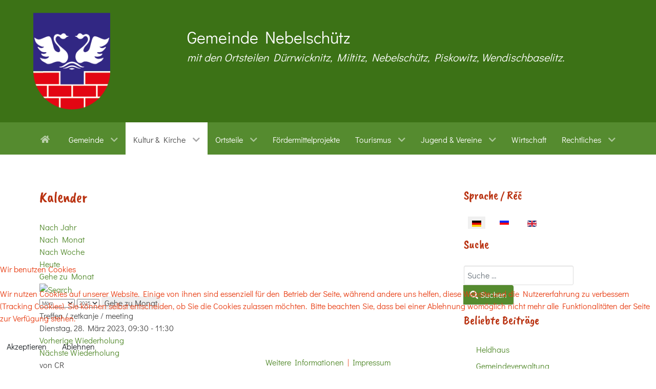

--- FILE ---
content_type: text/html; charset=utf-8
request_url: https://nebelschuetz.de/deu/kultur-kirche/kalender/eventdetail/319/-/treffen-zetkanje-meeting
body_size: 13425
content:
<!DOCTYPE html>
<html lang="de-DE" dir="ltr">
        

<head>
<script type="text/javascript">  (function(){    function blockCookies(disableCookies, disableLocal, disableSession){    if(disableCookies == 1){    if(!document.__defineGetter__){    Object.defineProperty(document, 'cookie',{    get: function(){ return ''; },    set: function(){ return true;}    });    }else{    var oldSetter = document.__lookupSetter__('cookie');    if(oldSetter) {    Object.defineProperty(document, 'cookie', {    get: function(){ return ''; },    set: function(v){ if(v.match(/reDimCookieHint\=/) || v.match(/a7cc010bcffe648babbf56ab9cd10294\=/)) {    oldSetter.call(document, v);    }    return true;    }    });    }    }    var cookies = document.cookie.split(';');    for (var i = 0; i < cookies.length; i++) {    var cookie = cookies[i];    var pos = cookie.indexOf('=');    var name = '';    if(pos > -1){    name = cookie.substr(0, pos);    }else{    name = cookie;    } if(name.match(/reDimCookieHint/)) {    document.cookie = name + '=; expires=Thu, 01 Jan 1970 00:00:00 GMT';    }    }    }    if(disableLocal == 1){    window.localStorage.clear();    window.localStorage.__proto__ = Object.create(window.Storage.prototype);    window.localStorage.__proto__.setItem = function(){ return undefined; };    }    if(disableSession == 1){    window.sessionStorage.clear();    window.sessionStorage.__proto__ = Object.create(window.Storage.prototype);    window.sessionStorage.__proto__.setItem = function(){ return undefined; };    }    }    blockCookies(1,1,1);    }()); </script>


    
            <meta name="viewport" content="width=device-width, initial-scale=1.0">
        <meta http-equiv="X-UA-Compatible" content="IE=edge" />
        

                <link rel="icon" type="image/x-icon" href="/images/global/wappen.png" />
        
                <link rel="apple-touch-icon" sizes="180x180" href="/images/global/wappen.png">
        <link rel="icon" sizes="192x192" href="/images/global/wappen.png">
            
         <meta charset="utf-8">
	<meta name="robots" content="index,follow">
	<meta name="description" content="Gemeinde Nebelschütz - Tor zur sorbischsprachigen Oberlausitz. // Gmejna Njebjelčicy - Wrota do serbskorěcaceje Horneje Łužicy.">
	<meta name="generator" content="Joomla! - Open Source Content Management">
	<title>Treffen / zetkanje / meeting – Gemeinde Nebelschütz</title>
	<link href="https://nebelschuetz.de/index.php?option=com_jevents&amp;task=modlatest.rss&amp;format=feed&amp;type=rss&amp;Itemid=131&amp;modid=0" rel="alternate" type="application/rss+xml" title="RSS 2.0">
	<link href="https://nebelschuetz.de/index.php?option=com_jevents&amp;task=modlatest.rss&amp;format=feed&amp;type=atom&amp;Itemid=131&amp;modid=0" rel="alternate" type="application/atom+xml" title="Atom 1.0">
	<link href="https://nebelschuetz.de/deu/suche?format=opensearch" rel="search" title="OpenSearch Gemeinde Nebelschütz" type="application/opensearchdescription+xml">

    <link href="/media/mod_languages/css/template.min.css?f73c33" rel="stylesheet">
	<link href="/media/vendor/awesomplete/css/awesomplete.css?1.1.7" rel="stylesheet">
	<link href="/media/vendor/joomla-custom-elements/css/joomla-alert.min.css?0.4.1" rel="stylesheet">
	<link href="/plugins/system/cookiehint/css/redimstyle.css?f73c33" rel="stylesheet">
	<link href="/media/system/css/joomla-fontawesome.min.css" rel="stylesheet">
	<link href="/media/com_jevents/lib_jevmodal/css/jevmodal.css" rel="stylesheet">
	<link href="/components/com_jevents/assets/css/eventsadmin.css?v=3.6.93" rel="stylesheet">
	<link href="/components/com_jevents/views/flat/assets/css/events_css.css?v=3.6.93" rel="stylesheet">
	<link href="/components/com_jevents/assets/css/jevcustom.css?v=3.6.93" rel="stylesheet">
	<link href="/media/plg_system_jcemediabox/css/jcemediabox.min.css?7d30aa8b30a57b85d658fcd54426884a" rel="stylesheet">
	<link href="/media/gantry5/assets/css/lightcase.css" rel="stylesheet">
	<link href="/media/gantry5/engines/nucleus/css-compiled/nucleus.css" rel="stylesheet">
	<link href="/templates/g5_hydrogen/custom/css-compiled/hydrogen_14.css" rel="stylesheet">
	<link href="/media/gantry5/engines/nucleus/css-compiled/bootstrap5.css" rel="stylesheet">
	<link href="/media/plg_system_debug/css/debug.css" rel="stylesheet">
	<link href="/media/gantry5/assets/css/font-awesome6-all.min.css" rel="stylesheet">
	<link href="/templates/g5_hydrogen/custom/css-compiled/hydrogen-joomla_14.css" rel="stylesheet">
	<link href="/templates/g5_hydrogen/custom/css-compiled/custom_14.css" rel="stylesheet">
	<link href="https://gneb.net/dateien/css/joomla-template-gn.css?v=1.1" rel="stylesheet">
	<link href="https://gneb.net/dateien/css/joomla-timeline.css" rel="stylesheet">
	<style>#redim-cookiehint-bottom {position: fixed; z-index: 99999; left: 0px; right: 0px; bottom: 0px; top: auto !important;}</style>
	<style>
            #g-navigation.g-fixed-element {
                position: fixed;
                width: 100%;
                top: 0;
                left: 0;
                z-index: 1003;
            }
        </style>
	<style>.accordion-header {
margin-top: 0;
}
.accordion-button {
white-space: break-spaces;
}</style>

    <script type="application/json" class="joomla-script-options new">{"bootstrap.popover":{".hasjevtip":{"animation":true,"container":"#jevents_body","delay":1,"html":true,"placement":"top","template":"<div class=\"popover\" role=\"tooltip\"><div class=\"popover-arrow\"><\/div><h3 class=\"popover-header\"><\/h3><div class=\"popover-body\"><\/div><\/div>","trigger":"hover","offset":[0,10],"boundary":"scrollParent"}},"joomla.jtext":{"MOD_FINDER_SEARCH_VALUE":"Suche &hellip;","COM_FINDER_SEARCH_FORM_LIST_LABEL":"Suchergebnisse","JLIB_JS_AJAX_ERROR_OTHER":"Beim Abrufen von JSON-Daten wurde ein HTTP-Statuscode %s zurückgegeben.","JLIB_JS_AJAX_ERROR_PARSE":"Ein Parsing-Fehler trat bei der Verarbeitung der folgenden JSON-Daten auf:<br><code style='color:inherit;white-space:pre-wrap;padding:0;margin:0;border:0;background:inherit;'>%s<\/code>","JSHOWPASSWORD":"Passwort anzeigen","JHIDEPASSWORD":"Passwort ausblenden","ERROR":"Fehler","MESSAGE":"Nachricht","NOTICE":"Hinweis","WARNING":"Warnung","JCLOSE":"Schließen","JOK":"OK","JOPEN":"Öffnen"},"finder-search":{"url":"\/deu\/component\/finder\/?task=suggestions.suggest&format=json&tmpl=component&Itemid=105"},"system.paths":{"root":"","rootFull":"https:\/\/nebelschuetz.de\/","base":"","baseFull":"https:\/\/nebelschuetz.de\/"},"csrf.token":"503eaf5cc014f4174ec313b112e28e94","system.keepalive":{"interval":1140000,"uri":"\/deu\/component\/ajax\/?format=json"}}</script>
	<script src="/media/system/js/core.min.js?a3d8f8"></script>
	<script src="/media/vendor/webcomponentsjs/js/webcomponents-bundle.min.js?2.8.0" nomodule defer></script>
	<script src="/media/vendor/jquery/js/jquery.min.js?3.7.1"></script>
	<script src="/media/legacy/js/jquery-noconflict.min.js?504da4"></script>
	<script src="/media/vendor/bootstrap/js/modal.min.js?5.3.8" type="module"></script>
	<script src="/media/vendor/bootstrap/js/popover.min.js?5.3.8" type="module"></script>
	<script src="/media/system/js/joomla-hidden-mail.min.js?80d9c7" type="module"></script>
	<script src="/media/vendor/awesomplete/js/awesomplete.min.js?1.1.7" defer></script>
	<script src="/media/com_finder/js/finder.min.js?755761" type="module"></script>
	<script src="/media/system/js/keepalive.min.js?08e025" type="module"></script>
	<script src="/media/system/js/fields/passwordview.min.js?61f142" defer></script>
	<script src="/media/system/js/messages.min.js?9a4811" type="module"></script>
	<script src="/components/com_jevents/assets/js/jQnc.min.js?v=3.6.93"></script>
	<script src="/media/com_jevents/lib_jevmodal/js/jevmodal.min.js"></script>
	<script src="/components/com_jevents/assets/js/view_detailJQ.min.js?v=3.6.93"></script>
	<script src="/media/plg_system_jcemediabox/js/jcemediabox.min.js?7d30aa8b30a57b85d658fcd54426884a"></script>
	<script>
            (function(w,d,s,l,t,c={}){
                w[l]=c;
                w[l].token=t;
                var f=d.getElementsByTagName(s)[0], 
                    j=d.createElement(s),
                    a=new Date().getTime();
                    j.async=true;
                    //j.src='//wcag.dock.codes/accessibility/'+t+'/start.js?t='+a;
                    j.src='//gneb.net/dateien/wcag/start.js?t='+a;
                    f.parentNode.insertBefore(j,f);
            })(window,document,'script','accessibility','X',{"token":"X","widget":true,"options":{"contrast":true,"invertColor":true,"fontSize":true,"underline":true,"letterSpacing":true,"lineHeight":true,"textToSpeech":true,"saturation":true,"enlargeCursor":true,"hideMedia":true,"disableAnimations":true,"showLine":true,"dyslexic":true},"maxZoom":"3","position":"right","selectors":{"invertColor":null,"contrast":null,"increase":null,"decrease":null,"textResize":null,"showLine":null,"lineHeight":null,"letterSpacing":null,"underline":null,"textToSpeech":null,"saturation":null,"enlargeCursor":null,"hideMedia":null,"dyslexic":null,"disableAnimations":null,"motorImpaired":null,"adhd":null,"blind":null,"cognitiveAndLearning":null,"colorBlind":null,"dyslexia":null,"epileptic":null,"lowVision":null,"reset":null,"statement":null},"colors":{"primary":"#0d6efd","secondary":"#1e34b3"}});</script>
	<script>(function() {  if (typeof gtag !== 'undefined') {       gtag('consent', 'denied', {         'ad_storage': 'denied',         'ad_user_data': 'denied',         'ad_personalization': 'denied',         'functionality_storage': 'denied',         'personalization_storage': 'denied',         'security_storage': 'denied',         'analytics_storage': 'denied'       });     } })();</script>
	<script>document.addEventListener('DOMContentLoaded', function() {
   // bootstrap may not be available if this module is loaded remotely
    if (typeof bootstrap === 'undefined') return;
   var elements = document.querySelectorAll(".hasjevtip");
   elements.forEach(function(myPopoverTrigger)
   {
        myPopoverTrigger.addEventListener('inserted.bs.popover', function () {
            var title = myPopoverTrigger.getAttribute('data-bs-original-title') || false;
            const popover = bootstrap.Popover.getInstance(myPopoverTrigger);
            if (popover && popover.tip) 
            {
                var header = popover.tip.querySelector('.popover-header');
                var body = popover.tip.querySelector('.popover-body');
                var popoverContent = "";
                if (title)
                {
                    popoverContent += title;
                }
                var content = myPopoverTrigger.getAttribute('data-bs-original-content') || false;
                if (content)
                {
                    popoverContent += content;
                }

                if (header) {
                    header.outerHTML = popoverContent;
                }
                else if (body) {
                    body.outerHTML = popoverContent;
                }

                if (popover.tip.querySelector('.jev-click-to-open a') && 'ontouchstart' in document.documentElement)
                {
                    popover.tip.addEventListener('touchstart', function() {
                       document.location = popover.tip.querySelector('.jev-click-to-open a').href;
                    });
                }
            }
        });

        var title = myPopoverTrigger.getAttribute('data-bs-original-title') || false;
        const popover = bootstrap.Popover.getInstance(myPopoverTrigger);
        if (popover && (popover.tip || title)) 
        {
            if ('ontouchstart' in document.documentElement) {        
                myPopoverTrigger.addEventListener('click', preventPopoverTriggerClick);
            }
        }
   });
});
function preventPopoverTriggerClick(event)
{
    event.preventDefault();
}
</script>
	<script>jQuery(document).ready(function(){WfMediabox.init({"base":"\/","theme":"standard","width":"","height":"","lightbox":0,"shadowbox":0,"icons":1,"overlay":1,"overlay_opacity":0,"overlay_color":"","transition_speed":500,"close":2,"labels":{"close":"Schlie\u00dfen","next":"N\u00e4chstes","previous":"Vorheriges","cancel":"Abbrechen","numbers":"{{numbers}}","numbers_count":"{{current}} von {{total}}","download":"Download"},"swipe":true,"expand_on_click":true});});</script>
	<!--[if lte IE 6]>
<link rel="stylesheet" href="https://nebelschuetz.de/components/com_jevents/views/flat/assets/css/ie6.css" />
<![endif]-->

    
                
</head>

    <body class="gantry site com_jevents view-icalrepeat layout-calendar task-icalrepeat.detail dir-ltr itemid-131 outline-14 g-offcanvas-left g-home g-style-preset1">
        
                    

        <div id="g-offcanvas"  data-g-offcanvas-swipe="1" data-g-offcanvas-css3="1">
                        <div class="g-grid">                        

        <div class="g-block size-100">
             <div id="mobile-menu-6297-particle" class="g-content g-particle">            <div id="g-mobilemenu-container" data-g-menu-breakpoint="48rem"></div>
            </div>
        </div>
            </div>
                    <div class="g-grid">                        

        <div class="g-block size-100">
             <div id="social-6224-particle" class="g-content g-particle">            <div class="g-social social">
            </div>
            </div>
        </div>
            </div>
    </div>
        <div id="g-page-surround">
            <div class="g-offcanvas-hide g-offcanvas-toggle" role="navigation" data-offcanvas-toggle aria-controls="g-offcanvas" aria-expanded="false"><i class="fa fa-fw fa-bars"></i></div>                        

                                
                <header id="g-header">
                <div class="g-container">                                <div class="g-grid">                        

        <div class="g-block size-25">
             <div id="logo-5736-particle" class="g-content g-particle">            <a href="/" target="_self" title="Gemeinde Nebelschütz" aria-label="Gemeinde Nebelschütz" rel="home" class="gantry-logo">
                        <img src="/images/global/wappen.png"  alt="Gemeinde Nebelschütz" />
            </a>
            </div>
        </div>
                    

        <div class="g-block size-75">
             <div class="g-content">
                                    <div class="platform-content"><div class="header moduletable ">
        
<div id="mod-custom124" class="mod-custom custom">
    <p><span style="font-size: 24pt;">Gemeinde Nebelschütz</span><br /> <em><span style="font-size: 16pt;">mit den Ortsteilen Dürrwicknitz, Miltitz, Nebelschütz, Piskowitz, Wendischbaselitz.</span></em></p></div>
</div></div>
            
        </div>
        </div>
            </div>
            </div>
        
    </header>
                    
                <section id="g-navigation">
                <div class="g-container">                                <div class="g-grid">                        

        <div class="g-block size-100">
             <div id="menu-6483-particle" class="g-content g-particle">            <nav class="g-main-nav" data-g-hover-expand="true">
        <ul class="g-toplevel">
                                                                                                                
        
                
        
                
        
        <li class="g-menu-item g-menu-item-type-component g-menu-item-105 g-standard  ">
                            <a class="g-menu-item-container" href="/deu/" title="Willkommen" aria-label="Willkommen">
                                                <i class="fas fa-home" aria-hidden="true"></i>
                                                    <span class="g-menu-item-content">
                            
                    </span>
                                                </a>
                                </li>
    
                                                                                                
        
                
        
                
        
        <li class="g-menu-item g-menu-item-type-alias g-menu-item-125 g-parent g-standard g-menu-item-link-parent ">
                            <a class="g-menu-item-container" href="/deu/gemeinde/gemeindeverwaltung">
                                                                <span class="g-menu-item-content">
                                    <span class="g-menu-item-title">Gemeinde</span>
            
                    </span>
                    <span class="g-menu-parent-indicator" data-g-menuparent=""></span>                            </a>
                                                                            <ul class="g-dropdown g-inactive g-fade g-dropdown-right">
            <li class="g-dropdown-column">
                        <div class="g-grid">
                        <div class="g-block size-100">
            <ul class="g-sublevel">
                <li class="g-level-1 g-go-back">
                    <a class="g-menu-item-container" href="#" data-g-menuparent=""><span>Back</span></a>
                </li>
                                                                                                                    
                                                                                                                                
                
        
                
        
        <li class="g-menu-item g-menu-item-type-url g-menu-item-583  ">
                            <a class="g-menu-item-container" href="https://www.am-klosterwasser.de/de" target="_blank" rel="noopener&#x20;noreferrer">
                                                                <span class="g-menu-item-content">
                                    <span class="g-menu-item-title">Ämter &amp; Leistungen</span>
            
                    </span>
                                                </a>
                                </li>
    
                                                                                                
        
                
        
                
        
        <li class="g-menu-item g-menu-item-type-component g-menu-item-126 g-parent g-menu-item-link-parent ">
                            <a class="g-menu-item-container" href="/deu/gemeinde/gemeindeverwaltung">
                                                                <span class="g-menu-item-content">
                                    <span class="g-menu-item-title">Gemeinde-verwaltung</span>
            
                    </span>
                    <span class="g-menu-parent-indicator" data-g-menuparent=""></span>                            </a>
                                                                            <ul class="g-dropdown g-inactive g-fade g-dropdown-right">
            <li class="g-dropdown-column">
                        <div class="g-grid">
                        <div class="g-block size-100">
            <ul class="g-sublevel">
                <li class="g-level-2 g-go-back">
                    <a class="g-menu-item-container" href="#" data-g-menuparent=""><span>Back</span></a>
                </li>
                                                                                                                    
        
                
        
                
        
        <li class="g-menu-item g-menu-item-type-component g-menu-item-212  ">
                            <a class="g-menu-item-container" href="/deu/gemeinde/gemeindeverwaltung/bekanntmachungen">
                                                                <span class="g-menu-item-content">
                                    <span class="g-menu-item-title">Bekannt-machungen</span>
            
                    </span>
                                                </a>
                                </li>
    
                                                                                                
        
                
        
                
        
        <li class="g-menu-item g-menu-item-type-component g-menu-item-238 g-parent g-menu-item-link-parent ">
                            <a class="g-menu-item-container" href="/deu/gemeinde/gemeindeverwaltung/buergermeister">
                                                                <span class="g-menu-item-content">
                                    <span class="g-menu-item-title">Bürgermeister</span>
            
                    </span>
                    <span class="g-menu-parent-indicator" data-g-menuparent=""></span>                            </a>
                                                                            <ul class="g-dropdown g-inactive g-fade g-dropdown-right">
            <li class="g-dropdown-column">
                        <div class="g-grid">
                        <div class="g-block size-100">
            <ul class="g-sublevel">
                <li class="g-level-3 g-go-back">
                    <a class="g-menu-item-container" href="#" data-g-menuparent=""><span>Back</span></a>
                </li>
                                                                                                                    
        
                
        
                
        
        <li class="g-menu-item g-menu-item-type-component g-menu-item-560  ">
                            <a class="g-menu-item-container" href="/deu/gemeinde/gemeindeverwaltung/buergermeister/informationen">
                                                                <span class="g-menu-item-content">
                                    <span class="g-menu-item-title">Bürgermeister-Informationen</span>
            
                    </span>
                                                </a>
                                </li>
    
    
            </ul>
        </div>
            </div>

            </li>
        </ul>
            </li>
    
                                                                                                
        
                
        
                
        
        <li class="g-menu-item g-menu-item-type-component g-menu-item-214  ">
                            <a class="g-menu-item-container" href="/deu/gemeinde/gemeindeverwaltung/bibliothek">
                                                                <span class="g-menu-item-content">
                                    <span class="g-menu-item-title">Bibliothek</span>
            
                    </span>
                                                </a>
                                </li>
    
                                                                                                
        
                
        
                
        
        <li class="g-menu-item g-menu-item-type-component g-menu-item-215  ">
                            <a class="g-menu-item-container" href="/deu/gemeinde/gemeindeverwaltung/bau-recyclinghof">
                                                                <span class="g-menu-item-content">
                                    <span class="g-menu-item-title">Bau- &amp; Recyclinghof</span>
            
                    </span>
                                                </a>
                                </li>
    
                                                                                                
        
                
        
                
        
        <li class="g-menu-item g-menu-item-type-component g-menu-item-216  ">
                            <a class="g-menu-item-container" href="/deu/gemeinde/gemeindeverwaltung/raeumlichkeiten-mieten">
                                                                <span class="g-menu-item-content">
                                    <span class="g-menu-item-title">Räumlichkeiten mieten</span>
            
                    </span>
                                                </a>
                                </li>
    
    
            </ul>
        </div>
            </div>

            </li>
        </ul>
            </li>
    
                                                                                                
        
                
        
                
        
        <li class="g-menu-item g-menu-item-type-component g-menu-item-128 g-parent g-menu-item-link-parent ">
                            <a class="g-menu-item-container" href="/deu/gemeinde/gemeinderat">
                                                                <span class="g-menu-item-content">
                                    <span class="g-menu-item-title">Gemeinderat</span>
            
                    </span>
                    <span class="g-menu-parent-indicator" data-g-menuparent=""></span>                            </a>
                                                                            <ul class="g-dropdown g-inactive g-fade g-dropdown-right">
            <li class="g-dropdown-column">
                        <div class="g-grid">
                        <div class="g-block size-100">
            <ul class="g-sublevel">
                <li class="g-level-2 g-go-back">
                    <a class="g-menu-item-container" href="#" data-g-menuparent=""><span>Back</span></a>
                </li>
                                                                                                                    
        
                
        
                
        
        <li class="g-menu-item g-menu-item-type-alias g-menu-item-548  ">
                            <a class="g-menu-item-container" href="/deu/gemeinde/gemeinderat">
                                                                <span class="g-menu-item-content">
                                    <span class="g-menu-item-title">Derzeitiger Gemeinderat</span>
            
                    </span>
                                                </a>
                                </li>
    
                                                                                                
        
                
        
                
        
        <li class="g-menu-item g-menu-item-type-component g-menu-item-708  ">
                            <a class="g-menu-item-container" href="/deu/gemeinde/gemeinderat/ehemalige-gemeinderaete">
                                                                <span class="g-menu-item-content">
                                    <span class="g-menu-item-title">Ehemalige Gemeinderäte</span>
            
                    </span>
                                                </a>
                                </li>
    
    
            </ul>
        </div>
            </div>

            </li>
        </ul>
            </li>
    
                                                                                                
        
                
        
                
        
        <li class="g-menu-item g-menu-item-type-component g-menu-item-129 g-parent g-menu-item-link-parent ">
                            <a class="g-menu-item-container" href="/deu/gemeinde/feuerwehr">
                                                                <span class="g-menu-item-content">
                                    <span class="g-menu-item-title">Feuerwehr</span>
            
                    </span>
                    <span class="g-menu-parent-indicator" data-g-menuparent=""></span>                            </a>
                                                                            <ul class="g-dropdown g-inactive g-fade g-dropdown-right">
            <li class="g-dropdown-column">
                        <div class="g-grid">
                        <div class="g-block size-100">
            <ul class="g-sublevel">
                <li class="g-level-2 g-go-back">
                    <a class="g-menu-item-container" href="#" data-g-menuparent=""><span>Back</span></a>
                </li>
                                                                                                                    
        
                
        
                
        
        <li class="g-menu-item g-menu-item-type-component g-menu-item-765  ">
                            <a class="g-menu-item-container" href="/deu/gemeinde/feuerwehr/miltitz">
                                                                <span class="g-menu-item-content">
                                    <span class="g-menu-item-title">Miltitz</span>
            
                    </span>
                                                </a>
                                </li>
    
                                                                                                
        
                
        
                
        
        <li class="g-menu-item g-menu-item-type-component g-menu-item-762 g-parent g-menu-item-link-parent ">
                            <a class="g-menu-item-container" href="/deu/gemeinde/feuerwehr/nebelschuetz">
                                                                <span class="g-menu-item-content">
                                    <span class="g-menu-item-title">Nebelschütz</span>
            
                    </span>
                    <span class="g-menu-parent-indicator" data-g-menuparent=""></span>                            </a>
                                                                            <ul class="g-dropdown g-inactive g-fade g-dropdown-right">
            <li class="g-dropdown-column">
                        <div class="g-grid">
                        <div class="g-block size-100">
            <ul class="g-sublevel">
                <li class="g-level-3 g-go-back">
                    <a class="g-menu-item-container" href="#" data-g-menuparent=""><span>Back</span></a>
                </li>
                                                                                                                    
        
                
        
                
        
        <li class="g-menu-item g-menu-item-type-component g-menu-item-763  ">
                            <a class="g-menu-item-container" href="/deu/gemeinde/feuerwehr/nebelschuetz/jugendfeuerwehr">
                                                                <span class="g-menu-item-content">
                                    <span class="g-menu-item-title">Jugendfeuerwehr</span>
            
                    </span>
                                                </a>
                                </li>
    
    
            </ul>
        </div>
            </div>

            </li>
        </ul>
            </li>
    
                                                                                                
        
                
        
                
        
        <li class="g-menu-item g-menu-item-type-component g-menu-item-764  ">
                            <a class="g-menu-item-container" href="/deu/gemeinde/feuerwehr/piskowitz">
                                                                <span class="g-menu-item-content">
                                    <span class="g-menu-item-title">Piskowitz</span>
            
                    </span>
                                                </a>
                                </li>
    
    
            </ul>
        </div>
            </div>

            </li>
        </ul>
            </li>
    
                                                                                                
        
                
        
                
        
        <li class="g-menu-item g-menu-item-type-component g-menu-item-654  ">
                            <a class="g-menu-item-container" href="/deu/gemeinde/foerderungen-spendenaufrufe">
                                                                <span class="g-menu-item-content">
                                    <span class="g-menu-item-title">Förderungen &amp; Spendenaufrufe</span>
            
                    </span>
                                                </a>
                                </li>
    
                                                                                                
        
                
        
                
        
        <li class="g-menu-item g-menu-item-type-component g-menu-item-130  ">
                            <a class="g-menu-item-container" href="/deu/gemeinde/partnergemeinden">
                                                                <span class="g-menu-item-content">
                                    <span class="g-menu-item-title">Partnergemeinden</span>
            
                    </span>
                                                </a>
                                </li>
    
                                                                                                
        
                
        
                
        
        <li class="g-menu-item g-menu-item-type-component g-menu-item-200  ">
                            <a class="g-menu-item-container" href="/deu/gemeinde/satzungen">
                                                                <span class="g-menu-item-content">
                                    <span class="g-menu-item-title">Satzungen</span>
            
                    </span>
                                                </a>
                                </li>
    
                                                                                                
        
                
        
                
        
        <li class="g-menu-item g-menu-item-type-component g-menu-item-284  ">
                            <a class="g-menu-item-container" href="/deu/gemeinde/auszeichnungen">
                                                                <span class="g-menu-item-content">
                                    <span class="g-menu-item-title">Auszeichnungen</span>
            
                    </span>
                                                </a>
                                </li>
    
    
            </ul>
        </div>
            </div>

            </li>
        </ul>
            </li>
    
                                                                                                
        
                
        
                
        
        <li class="g-menu-item g-menu-item-type-heading g-menu-item-127 g-parent active g-standard  ">
                            <div class="g-menu-item-container" data-g-menuparent="">                                                                            <span class="g-nav-header g-menu-item-content">            <span class="g-menu-item-title">Kultur &amp; Kirche</span>
            </span>
                                        <span class="g-menu-parent-indicator"></span>                            </div>                                                                <ul class="g-dropdown g-inactive g-fade g-dropdown-right">
            <li class="g-dropdown-column">
                        <div class="g-grid">
                        <div class="g-block size-100">
            <ul class="g-sublevel">
                <li class="g-level-1 g-go-back">
                    <a class="g-menu-item-container" href="#" data-g-menuparent=""><span>Back</span></a>
                </li>
                                                                                                                    
        
                
        
                
        
        <li class="g-menu-item g-menu-item-type-component g-menu-item-375  ">
                            <a class="g-menu-item-container" href="/deu/kultur-kirche/die-sorben">
                                                                <span class="g-menu-item-content">
                                    <span class="g-menu-item-title">Die Sorben</span>
            
                    </span>
                                                </a>
                                </li>
    
                                                                                                
        
                
        
                
        
        <li class="g-menu-item g-menu-item-type-heading g-menu-item-377 g-parent  ">
                            <div class="g-menu-item-container" data-g-menuparent="">                                                                            <span class="g-nav-header g-menu-item-content">            <span class="g-menu-item-title">Persönlichkeiten</span>
            </span>
                                        <span class="g-menu-parent-indicator"></span>                            </div>                                                                <ul class="g-dropdown g-inactive g-fade g-dropdown-right">
            <li class="g-dropdown-column">
                        <div class="g-grid">
                        <div class="g-block size-100">
            <ul class="g-sublevel">
                <li class="g-level-2 g-go-back">
                    <a class="g-menu-item-container" href="#" data-g-menuparent=""><span>Back</span></a>
                </li>
                                                                                                                    
        
                
        
                
        
        <li class="g-menu-item g-menu-item-type-component g-menu-item-499  ">
                            <a class="g-menu-item-container" href="/deu/kultur-kirche/personlichkeiten/franz-johann-guenther">
                                                                <span class="g-menu-item-content">
                                    <span class="g-menu-item-title">Franz Johann Günther</span>
            
                    </span>
                                                </a>
                                </li>
    
                                                                                                
        
                
        
                
        
        <li class="g-menu-item g-menu-item-type-component g-menu-item-500  ">
                            <a class="g-menu-item-container" href="/deu/kultur-kirche/personlichkeiten/georg-ziesch-hostak">
                                                                <span class="g-menu-item-content">
                                    <span class="g-menu-item-title">Georg Ziesch-Hostak</span>
            
                    </span>
                                                </a>
                                </li>
    
                                                                                                
        
                
        
                
        
        <li class="g-menu-item g-menu-item-type-component g-menu-item-379  ">
                            <a class="g-menu-item-container" href="/deu/kultur-kirche/personlichkeiten/georg-gustav-kubasch">
                                                                <span class="g-menu-item-content">
                                    <span class="g-menu-item-title">Georg Gustav Kubasch</span>
            
                    </span>
                                                </a>
                                </li>
    
                                                                                                
        
                
        
                
        
        <li class="g-menu-item g-menu-item-type-component g-menu-item-502  ">
                            <a class="g-menu-item-container" href="/deu/kultur-kirche/personlichkeiten/jan-buck">
                                                                <span class="g-menu-item-content">
                                    <span class="g-menu-item-title">Jan Buck</span>
            
                    </span>
                                                </a>
                                </li>
    
                                                                                                
        
                
        
                
        
        <li class="g-menu-item g-menu-item-type-component g-menu-item-378  ">
                            <a class="g-menu-item-container" href="/deu/kultur-kirche/personlichkeiten/jan-skala">
                                                                <span class="g-menu-item-content">
                                    <span class="g-menu-item-title">Jan Skala</span>
            
                    </span>
                                                </a>
                                </li>
    
                                                                                                
        
                
        
                
        
        <li class="g-menu-item g-menu-item-type-component g-menu-item-403  ">
                            <a class="g-menu-item-container" href="/deu/kultur-kirche/personlichkeiten/johann-ziesche">
                                                                <span class="g-menu-item-content">
                                    <span class="g-menu-item-title">Johann Ziesche</span>
            
                    </span>
                                                </a>
                                </li>
    
                                                                                                
        
                
        
                
        
        <li class="g-menu-item g-menu-item-type-component g-menu-item-501  ">
                            <a class="g-menu-item-container" href="/deu/kultur-kirche/personlichkeiten/johann-hansky">
                                                                <span class="g-menu-item-content">
                                    <span class="g-menu-item-title">Johann Hansky</span>
            
                    </span>
                                                </a>
                                </li>
    
    
            </ul>
        </div>
            </div>

            </li>
        </ul>
            </li>
    
                                                                                                
        
                
        
                
        
        <li class="g-menu-item g-menu-item-type-component g-menu-item-218  ">
                            <a class="g-menu-item-container" href="/deu/kultur-kirche/kultur">
                                                                <span class="g-menu-item-content">
                                    <span class="g-menu-item-title">Kultur</span>
            
                    </span>
                                                </a>
                                </li>
    
                                                                                                
        
                
        
                
        
        <li class="g-menu-item g-menu-item-type-component g-menu-item-217 g-parent g-menu-item-link-parent ">
                            <a class="g-menu-item-container" href="/deu/kultur-kirche/kirche">
                                                                <span class="g-menu-item-content">
                                    <span class="g-menu-item-title">Kirche</span>
            
                    </span>
                    <span class="g-menu-parent-indicator" data-g-menuparent=""></span>                            </a>
                                                                            <ul class="g-dropdown g-inactive g-fade g-dropdown-right">
            <li class="g-dropdown-column">
                        <div class="g-grid">
                        <div class="g-block size-100">
            <ul class="g-sublevel">
                <li class="g-level-2 g-go-back">
                    <a class="g-menu-item-container" href="#" data-g-menuparent=""><span>Back</span></a>
                </li>
                                                                                                                    
        
                
        
                
        
        <li class="g-menu-item g-menu-item-type-component g-menu-item-380  ">
                            <a class="g-menu-item-container" href="/deu/kultur-kirche/kirche/foerdervorhaben">
                                                                <span class="g-menu-item-content">
                                    <span class="g-menu-item-title">Fördervorhaben</span>
            
                    </span>
                                                </a>
                                </li>
    
    
            </ul>
        </div>
            </div>

            </li>
        </ul>
            </li>
    
                                                                                                
        
                
        
                
        
        <li class="g-menu-item g-menu-item-type-component g-menu-item-131 active  ">
                            <a class="g-menu-item-container" href="/deu/kultur-kirche/kalender">
                                                                <span class="g-menu-item-content">
                                    <span class="g-menu-item-title">Kalender</span>
            
                    </span>
                                                </a>
                                </li>
    
    
            </ul>
        </div>
            </div>

            </li>
        </ul>
            </li>
    
                                                                                                
        
                
        
                
        
        <li class="g-menu-item g-menu-item-type-component g-menu-item-132 g-parent g-standard g-menu-item-link-parent ">
                            <a class="g-menu-item-container" href="/deu/ortsteile">
                                                                <span class="g-menu-item-content">
                                    <span class="g-menu-item-title">Ortsteile</span>
            
                    </span>
                    <span class="g-menu-parent-indicator" data-g-menuparent=""></span>                            </a>
                                                                            <ul class="g-dropdown g-inactive g-fade g-dropdown-right">
            <li class="g-dropdown-column">
                        <div class="g-grid">
                        <div class="g-block size-100">
            <ul class="g-sublevel">
                <li class="g-level-1 g-go-back">
                    <a class="g-menu-item-container" href="#" data-g-menuparent=""><span>Back</span></a>
                </li>
                                                                                                                    
        
                
        
                
        
        <li class="g-menu-item g-menu-item-type-component g-menu-item-133  ">
                            <a class="g-menu-item-container" href="/deu/ortsteile/duerrwicknitz">
                                                                <span class="g-menu-item-content">
                                    <span class="g-menu-item-title">Dürrwicknitz</span>
            
                    </span>
                                                </a>
                                </li>
    
                                                                                                
        
                
        
                
        
        <li class="g-menu-item g-menu-item-type-component g-menu-item-134  ">
                            <a class="g-menu-item-container" href="/deu/ortsteile/miltitz">
                                                                <span class="g-menu-item-content">
                                    <span class="g-menu-item-title">Miltitz</span>
            
                    </span>
                                                </a>
                                </li>
    
                                                                                                
        
                
        
                
        
        <li class="g-menu-item g-menu-item-type-component g-menu-item-135 g-parent g-menu-item-link-parent ">
                            <a class="g-menu-item-container" href="/deu/ortsteile/nebelschuetz">
                                                                <span class="g-menu-item-content">
                                    <span class="g-menu-item-title">Nebelschütz</span>
            
                    </span>
                    <span class="g-menu-parent-indicator" data-g-menuparent=""></span>                            </a>
                                                                            <ul class="g-dropdown g-inactive g-fade g-dropdown-right">
            <li class="g-dropdown-column">
                        <div class="g-grid">
                        <div class="g-block size-100">
            <ul class="g-sublevel">
                <li class="g-level-2 g-go-back">
                    <a class="g-menu-item-container" href="#" data-g-menuparent=""><span>Back</span></a>
                </li>
                                                                                                                    
        
                
        
                
        
        <li class="g-menu-item g-menu-item-type-component g-menu-item-199  ">
                            <a class="g-menu-item-container" href="/deu/ortsteile/nebelschuetz/heldhaus">
                                                                <span class="g-menu-item-content">
                                    <span class="g-menu-item-title">Heldhaus</span>
            
                    </span>
                                                </a>
                                </li>
    
                                                                                                
        
                
        
                
        
        <li class="g-menu-item g-menu-item-type-component g-menu-item-293 g-parent g-menu-item-link-parent ">
                            <a class="g-menu-item-container" href="/deu/ortsteile/nebelschuetz/kindergarten">
                                                                <span class="g-menu-item-content">
                                    <span class="g-menu-item-title">Kindergarten</span>
            
                    </span>
                    <span class="g-menu-parent-indicator" data-g-menuparent=""></span>                            </a>
                                                                            <ul class="g-dropdown g-inactive g-fade g-dropdown-right">
            <li class="g-dropdown-column">
                        <div class="g-grid">
                        <div class="g-block size-100">
            <ul class="g-sublevel">
                <li class="g-level-3 g-go-back">
                    <a class="g-menu-item-container" href="#" data-g-menuparent=""><span>Back</span></a>
                </li>
                                                                                                                    
        
                
        
                
        
        <li class="g-menu-item g-menu-item-type-component g-menu-item-294  ">
                            <a class="g-menu-item-container" href="/deu/ortsteile/nebelschuetz/kindergarten/neubau">
                                                                <span class="g-menu-item-content">
                                    <span class="g-menu-item-title">Neubau</span>
            
                    </span>
                                                </a>
                                </li>
    
                                                                                                
        
                
        
                
        
        <li class="g-menu-item g-menu-item-type-component g-menu-item-297  ">
                            <a class="g-menu-item-container" href="/deu/ortsteile/nebelschuetz/kindergarten/babybegruessung">
                                                                <span class="g-menu-item-content">
                                    <span class="g-menu-item-title">Babybegrüßung</span>
            
                    </span>
                                                </a>
                                </li>
    
    
            </ul>
        </div>
            </div>

            </li>
        </ul>
            </li>
    
    
            </ul>
        </div>
            </div>

            </li>
        </ul>
            </li>
    
                                                                                                
        
                
        
                
        
        <li class="g-menu-item g-menu-item-type-component g-menu-item-136  ">
                            <a class="g-menu-item-container" href="/deu/ortsteile/piskowitz">
                                                                <span class="g-menu-item-content">
                                    <span class="g-menu-item-title">Piskowitz</span>
            
                    </span>
                                                </a>
                                </li>
    
                                                                                                
        
                
        
                
        
        <li class="g-menu-item g-menu-item-type-component g-menu-item-137  ">
                            <a class="g-menu-item-container" href="/deu/ortsteile/wendischbaselitz">
                                                                <span class="g-menu-item-content">
                                    <span class="g-menu-item-title">Wendischbaselitz</span>
            
                    </span>
                                                </a>
                                </li>
    
    
            </ul>
        </div>
            </div>

            </li>
        </ul>
            </li>
    
                                                                                                
        
                
        
                
        
        <li class="g-menu-item g-menu-item-type-component g-menu-item-138 g-standard  ">
                            <a class="g-menu-item-container" href="/deu/foerdermittelprojekte">
                                                                <span class="g-menu-item-content">
                                    <span class="g-menu-item-title">Fördermittelprojekte</span>
            
                    </span>
                                                </a>
                                </li>
    
                                                                                                
        
                
        
                
        
        <li class="g-menu-item g-menu-item-type-component g-menu-item-139 g-parent g-standard g-menu-item-link-parent ">
                            <a class="g-menu-item-container" href="/deu/tourismus">
                                                                <span class="g-menu-item-content">
                                    <span class="g-menu-item-title">Tourismus</span>
            
                    </span>
                    <span class="g-menu-parent-indicator" data-g-menuparent=""></span>                            </a>
                                                                            <ul class="g-dropdown g-inactive g-fade g-dropdown-right">
            <li class="g-dropdown-column">
                        <div class="g-grid">
                        <div class="g-block size-100">
            <ul class="g-sublevel">
                <li class="g-level-1 g-go-back">
                    <a class="g-menu-item-container" href="#" data-g-menuparent=""><span>Back</span></a>
                </li>
                                                                                                                    
        
                
        
                
        
        <li class="g-menu-item g-menu-item-type-component g-menu-item-581  ">
                            <a class="g-menu-item-container" href="/deu/tourismus/unterkunftsangebote">
                                                                <span class="g-menu-item-content">
                                    <span class="g-menu-item-title">Unterkunftsangebote</span>
            
                    </span>
                                                </a>
                                </li>
    
                                                                                                
        
                
        
                
        
        <li class="g-menu-item g-menu-item-type-component g-menu-item-658  ">
                            <a class="g-menu-item-container" href="/deu/tourismus/sehenswuerdigkeiten">
                                                                <span class="g-menu-item-content">
                                    <span class="g-menu-item-title">Sehenswürdigkeiten</span>
            
                    </span>
                                                </a>
                                </li>
    
    
            </ul>
        </div>
            </div>

            </li>
        </ul>
            </li>
    
                                                                                                
        
                
        
                
        
        <li class="g-menu-item g-menu-item-type-component g-menu-item-140 g-parent g-standard g-menu-item-link-parent ">
                            <a class="g-menu-item-container" href="/deu/jugend-vereine">
                                                                <span class="g-menu-item-content">
                                    <span class="g-menu-item-title">Jugend &amp; Vereine</span>
            
                    </span>
                    <span class="g-menu-parent-indicator" data-g-menuparent=""></span>                            </a>
                                                                            <ul class="g-dropdown g-inactive g-fade g-dropdown-right">
            <li class="g-dropdown-column">
                        <div class="g-grid">
                        <div class="g-block size-100">
            <ul class="g-sublevel">
                <li class="g-level-1 g-go-back">
                    <a class="g-menu-item-container" href="#" data-g-menuparent=""><span>Back</span></a>
                </li>
                                                                                                                    
        
                
        
                
        
        <li class="g-menu-item g-menu-item-type-heading g-menu-item-207 g-parent  ">
                            <div class="g-menu-item-container" data-g-menuparent="">                                                                            <span class="g-nav-header g-menu-item-content">            <span class="g-menu-item-title">Jugendclubs</span>
            </span>
                                        <span class="g-menu-parent-indicator"></span>                            </div>                                                                <ul class="g-dropdown g-inactive g-fade g-dropdown-right">
            <li class="g-dropdown-column">
                        <div class="g-grid">
                        <div class="g-block size-100">
            <ul class="g-sublevel">
                <li class="g-level-2 g-go-back">
                    <a class="g-menu-item-container" href="#" data-g-menuparent=""><span>Back</span></a>
                </li>
                                                                                                                    
        
                
        
                
        
        <li class="g-menu-item g-menu-item-type-component g-menu-item-208  ">
                            <a class="g-menu-item-container" href="/deu/jugend-vereine/jugendclubs/miltitz">
                                                                <span class="g-menu-item-content">
                                    <span class="g-menu-item-title">Miltitz</span>
            
                    </span>
                                                </a>
                                </li>
    
                                                                                                
        
                
        
                
        
        <li class="g-menu-item g-menu-item-type-component g-menu-item-209  ">
                            <a class="g-menu-item-container" href="/deu/jugend-vereine/jugendclubs/nebelschuetz">
                                                                <span class="g-menu-item-content">
                                    <span class="g-menu-item-title">Nebelschütz</span>
            
                    </span>
                                                </a>
                                </li>
    
                                                                                                
        
                
        
                
        
        <li class="g-menu-item g-menu-item-type-component g-menu-item-210  ">
                            <a class="g-menu-item-container" href="/deu/jugend-vereine/jugendclubs/piskowitz">
                                                                <span class="g-menu-item-content">
                                    <span class="g-menu-item-title">Piskowitz</span>
            
                    </span>
                                                </a>
                                </li>
    
                                                                                                
        
                
        
                
        
        <li class="g-menu-item g-menu-item-type-component g-menu-item-211  ">
                            <a class="g-menu-item-container" href="/deu/jugend-vereine/jugendclubs/wendischbaselitz">
                                                                <span class="g-menu-item-content">
                                    <span class="g-menu-item-title">Wendischbaselitz</span>
            
                    </span>
                                                </a>
                                </li>
    
    
            </ul>
        </div>
            </div>

            </li>
        </ul>
            </li>
    
                                                                                                
        
                
        
                
        
        <li class="g-menu-item g-menu-item-type-heading g-menu-item-227 g-parent  ">
                            <div class="g-menu-item-container" data-g-menuparent="">                                                                            <span class="g-nav-header g-menu-item-content">            <span class="g-menu-item-title">Sportvereine</span>
            </span>
                                        <span class="g-menu-parent-indicator"></span>                            </div>                                                                <ul class="g-dropdown g-inactive g-fade g-dropdown-right">
            <li class="g-dropdown-column">
                        <div class="g-grid">
                        <div class="g-block size-100">
            <ul class="g-sublevel">
                <li class="g-level-2 g-go-back">
                    <a class="g-menu-item-container" href="#" data-g-menuparent=""><span>Back</span></a>
                </li>
                                                                                                                    
        
                
        
                
        
        <li class="g-menu-item g-menu-item-type-component g-menu-item-233  ">
                            <a class="g-menu-item-container" href="/deu/jugend-vereine/sportvereine/nebelschuetz">
                                                                <span class="g-menu-item-content">
                                    <span class="g-menu-item-title">Nebelschütz</span>
            
                    </span>
                                                </a>
                                </li>
    
                                                                                                
        
                
        
                
        
        <li class="g-menu-item g-menu-item-type-component g-menu-item-234  ">
                            <a class="g-menu-item-container" href="/deu/jugend-vereine/sportvereine/piskowitz">
                                                                <span class="g-menu-item-content">
                                    <span class="g-menu-item-title">Piskowitz</span>
            
                    </span>
                                                </a>
                                </li>
    
    
            </ul>
        </div>
            </div>

            </li>
        </ul>
            </li>
    
                                                                                                
        
                
        
                
        
        <li class="g-menu-item g-menu-item-type-component g-menu-item-319  ">
                            <a class="g-menu-item-container" href="/deu/jugend-vereine/domowina-ortsgruppe">
                                                                <span class="g-menu-item-content">
                                    <span class="g-menu-item-title">Domowina-Ortsgruppe</span>
            
                    </span>
                                                </a>
                                </li>
    
                                                                                                
        
                
        
                
        
        <li class="g-menu-item g-menu-item-type-component g-menu-item-320  ">
                            <a class="g-menu-item-container" href="/deu/jugend-vereine/elisabethkreis">
                                                                <span class="g-menu-item-content">
                                    <span class="g-menu-item-title">Elisabethkreis</span>
            
                    </span>
                                                </a>
                                </li>
    
                                                                                                
        
                
        
                
        
        <li class="g-menu-item g-menu-item-type-component g-menu-item-321  ">
                            <a class="g-menu-item-container" href="/deu/jugend-vereine/heimat-und-kulturverein">
                                                                <span class="g-menu-item-content">
                                    <span class="g-menu-item-title">Heimat- und Kulturverein</span>
            
                    </span>
                                                </a>
                                </li>
    
                                                                                                
        
                
        
                
        
        <li class="g-menu-item g-menu-item-type-component g-menu-item-322  ">
                            <a class="g-menu-item-container" href="/deu/jugend-vereine/kirchenchor-und-schola">
                                                                <span class="g-menu-item-content">
                                    <span class="g-menu-item-title">Kirchenchor und Schola</span>
            
                    </span>
                                                </a>
                                </li>
    
                                                                                                
        
                
        
                
        
        <li class="g-menu-item g-menu-item-type-component g-menu-item-323  ">
                            <a class="g-menu-item-container" href="/deu/jugend-vereine/rassekaninchen-zuechterverein">
                                                                <span class="g-menu-item-content">
                                    <span class="g-menu-item-title">Rassekaninchen Züchterverein</span>
            
                    </span>
                                                </a>
                                </li>
    
                                                                                                
        
                
        
                
        
        <li class="g-menu-item g-menu-item-type-component g-menu-item-324  ">
                            <a class="g-menu-item-container" href="/deu/jugend-vereine/sowutu">
                                                                <span class="g-menu-item-content">
                                    <span class="g-menu-item-title">SOWUTU</span>
            
                    </span>
                                                </a>
                                </li>
    
                                                                                                
        
                
        
                
        
        <li class="g-menu-item g-menu-item-type-component g-menu-item-325  ">
                            <a class="g-menu-item-container" href="/deu/jugend-vereine/steinerner-frosch">
                                                                <span class="g-menu-item-content">
                                    <span class="g-menu-item-title">Steinerner Frosch</span>
            
                    </span>
                                                </a>
                                </li>
    
                                                                                                
        
                
        
                
        
        <li class="g-menu-item g-menu-item-type-component g-menu-item-326  ">
                            <a class="g-menu-item-container" href="/deu/jugend-vereine/steinleicht">
                                                                <span class="g-menu-item-content">
                                    <span class="g-menu-item-title">Steinleicht</span>
            
                    </span>
                                                </a>
                                </li>
    
                                                                                                
        
                
        
                
        
        <li class="g-menu-item g-menu-item-type-component g-menu-item-327  ">
                            <a class="g-menu-item-container" href="/deu/jugend-vereine/wendischbaselitzer-carnevalsverein">
                                                                <span class="g-menu-item-content">
                                    <span class="g-menu-item-title">Wendischbaselitzer Carnevalsverein</span>
            
                    </span>
                                                </a>
                                </li>
    
                                                                                                
        
                
        
                
        
        <li class="g-menu-item g-menu-item-type-component g-menu-item-543  ">
                            <a class="g-menu-item-container" href="/deu/jugend-vereine/dorfclub-debricka">
                                                                <span class="g-menu-item-content">
                                    <span class="g-menu-item-title">Dorfclub &quot;Debrička&quot;</span>
            
                    </span>
                                                </a>
                                </li>
    
    
            </ul>
        </div>
            </div>

            </li>
        </ul>
            </li>
    
                                                                                                
        
                
        
                
        
        <li class="g-menu-item g-menu-item-type-component g-menu-item-141 g-standard  ">
                            <a class="g-menu-item-container" href="/deu/wirtschaft">
                                                                <span class="g-menu-item-content">
                                    <span class="g-menu-item-title">Wirtschaft</span>
            
                    </span>
                                                </a>
                                </li>
    
                                                                                                
        
                
        
                
        
        <li class="g-menu-item g-menu-item-type-heading g-menu-item-142 g-parent g-standard  ">
                            <div class="g-menu-item-container" data-g-menuparent="">                                                                            <span class="g-nav-header g-menu-item-content">            <span class="g-menu-item-title">Rechtliches</span>
            </span>
                                        <span class="g-menu-parent-indicator"></span>                            </div>                                                                <ul class="g-dropdown g-inactive g-fade g-dropdown-right">
            <li class="g-dropdown-column">
                        <div class="g-grid">
                        <div class="g-block size-100">
            <ul class="g-sublevel">
                <li class="g-level-1 g-go-back">
                    <a class="g-menu-item-container" href="#" data-g-menuparent=""><span>Back</span></a>
                </li>
                                                                                                                    
        
                
        
                
        
        <li class="g-menu-item g-menu-item-type-component g-menu-item-143  ">
                            <a class="g-menu-item-container" href="/deu/rechtliches/impressum">
                                                                <span class="g-menu-item-content">
                                    <span class="g-menu-item-title">Impressum</span>
            
                    </span>
                                                </a>
                                </li>
    
                                                                                                
        
                
        
                
        
        <li class="g-menu-item g-menu-item-type-component g-menu-item-144  ">
                            <a class="g-menu-item-container" href="/deu/rechtliches/datenschutz">
                                                                <span class="g-menu-item-content">
                                    <span class="g-menu-item-title">Datenschutz</span>
            
                    </span>
                                                </a>
                                </li>
    
    
            </ul>
        </div>
            </div>

            </li>
        </ul>
            </li>
    
    
        </ul>
    </nav>
            </div>
        </div>
            </div>
            </div>
        
    </section>
                    
                <main id="g-main">
                <div class="g-container">                                <div class="g-grid">                        

        <div class="g-block size-100">
             <div class="g-system-messages">
                                            <div id="system-message-container" aria-live="polite"></div>

            
    </div>
        </div>
            </div>
                            <div class="g-grid">                        

        <div class="g-block size-70">
             <div class="g-content">
                                                            <div class="platform-content container"><div class="row"><div class="col"><!-- Event Calendar and Lists Powered by JEvents //-->
		<div id="jevents">
	<div class="contentpaneopen jeventpage     jevbootstrap" id="jevents_header">
							<h2 class="contentheading">Kalender</h2>
				</div>
	<div class="jev_clear"></div>
	<div class="contentpaneopen  jeventpage   jevbootstrap" id="jevents_body">
	<div class='jev_pretoolbar'></div>				<div class="new-navigation">
			<div class="nav-items">
									<div id="nav-year" >
						<a href="/deu/kultur-kirche/kalender/eventsnachjahr/2023/-"
						   title="Nach Jahr">
							Nach Jahr</a>
					</div>
													<div id="nav-month">
						<a href="/deu/kultur-kirche/kalender/monatskalender/2023/3/-"
						   title="Nach Monat">                            Nach Monat</a>
					</div>
													<div id="nav-week">
						<a href="/deu/kultur-kirche/kalender/eventsnachwoche/2023/03/27/-"
						   title="Nach Woche">
							Nach Woche</a>
					</div>
													<div id="nav-today">
						<a href="/deu/kultur-kirche/kalender/eventsnachtag/2026/2/1/-"
						   title="Heute">
							Heute</a>
					</div>
															<div id="nav-jumpto">
			<a href="#"
			   onclick="if (jevjq('#jumpto').hasClass('jev_none')) {jevjq('#jumpto').removeClass('jev_none');} else {jevjq('#jumpto').addClass('jev_none')}return false;"
			   title="Gehe zu Monat">
				Gehe zu Monat			</a>
		</div>
																						</div>
							<div id="nav-search">
					<a href="/deu/kultur-kirche/kalender/search_form/-"
					   title="Suche">
						<img src="https://nebelschuetz.de/components/com_jevents/views/flat/assets/images/icon-search.gif" alt="Search"/>
					</a>
				</div>
								<div id="jumpto"  class="jev_none">
			<form name="BarNav" action="/deu/kultur-kirche/kalender/eventdetail/319/-/treffen-zetkanje-meeting" method="get">
				<input type="hidden" name="option" value="com_jevents" />
				<input type="hidden" name="task" value="month.calendar" />
				<input type="hidden" name="catids" value=""/><select id="month" name="month" style="font-size:10px;">
	<option value="01">Januar</option>
	<option value="02">Februar</option>
	<option value="03" selected="selected">M&auml;rz</option>
	<option value="04">April</option>
	<option value="05">Mai</option>
	<option value="06">Juni</option>
	<option value="07">Juli</option>
	<option value="08">August</option>
	<option value="09">September</option>
	<option value="10">Oktober</option>
	<option value="11">November</option>
	<option value="12">Dezember</option>
</select>
<select id="year" name="year" style="font-size:10px;">
	<option value="2025">2025</option>
	<option value="2026">2026</option>
	<option value="2027">2027</option>
</select>
				<button onclick="submit(this.form)">Gehe zu Monat</button>
				<input type="hidden" name="Itemid" value="131" />
			</form>
		</div>
		

		</div>
		<div class="contentpaneopen jev_evdt">	<div class="jev_evdt_header">		<div class="jev_evdt_icons"> </div>
		<div class="jev_evdt_title">Treffen / zetkanje / meeting</div>
	</div>
	<div class="jev_eventdetails_body">		<div class="jev_evdt_summary">Dienstag, 28. März 2023,&nbsp;09:30&nbsp;-&nbsp;11:30<br/>
			<div class='ev_prevrepeat'><a href='/deu/kultur-kirche/kalender/eventdetail/318/-/treffen-zetkanje-meeting?pop=0' title='Vorherige Wiederholung' class='green'>Vorherige Wiederholung</a></div>
<div class='ev_nextrepeat'><a href='/deu/kultur-kirche/kalender/eventdetail/320/-/treffen-zetkanje-meeting?pop=0' title='Nächste Wiederholung' class='green'>Nächste Wiederholung</a></div>
		</div>
		<div class="jev_evdt_hits"></div>
		<div class="jev_evdt_creator"><span class="creator">von </span>CR		</div>
		<div class="jev_evdt_contact"><span class="contact">Kontakt&nbsp;</span>: Tel.: 03578301006 / E-Mail: <joomla-hidden-mail  is-link="1" is-email="1" first="Z2VtZWluZGU=" last="bmViZWxzY2h1ZXR6LmRl" text="Z2VtZWluZGVAbmViZWxzY2h1ZXR6LmRl" base="" >Diese E-Mail-Adresse ist vor Spambots geschützt! Zur Anzeige muss JavaScript eingeschaltet sein.</joomla-hidden-mail>		</div>
		<div class="jev_evdt_desc"><p style="text-align: center;"><span style="background-color: #ffff00; color: #003366; font-size: 14pt;"><em>◊ Krabbelgruppe / skupina łažerkow / toddler group ◊</em></span></p>
</div>
		<div class="jev_evdt_location"><span class="location">Ort&nbsp;</span>: Gemeindesaal / gmejnska žurla		</div>
		<div class="jev_evdt_extrainf">wöchentliches Treffen von Müttern und Babies</div>
	</div>
</div>
	</div>
	</div></div></div></div>
    
            
    </div>
        </div>
                    

        <div class="g-block size-30">
             <div class="g-content">
                                    <div class="platform-content"><div class="modpos-main-r moduletable ">
            <h3 class="g-title">Sprache / Rěč</h3>        <div class="mod-languages">
    <p class="visually-hidden" id="language_picker_des_118">Sprache auswählen</p>


    <ul aria-labelledby="language_picker_des_118" class="mod-languages__list lang-inline">

                                            <li class="lang-active">
                <a aria-current="true"  href="https://nebelschuetz.de/deu/kultur-kirche/kalender/eventdetail/319/-/treffen-zetkanje-meeting">
                                                                        <img title="Deutsch" src="/media/mod_languages/images/de_de.gif" alt="Deutsch">                                                            </a>
            </li>
                                        <li>
                <a  href="/hsb/kultura-cyrkej/kalender">
                                                                        <img title="Hornjoserbsce" src="/media/mod_languages/images/de_hsb.gif" alt="Hornjoserbsce">                                                            </a>
            </li>
                                        <li>
                <a  href="/eng/culture/calendar">
                                                                        <img title="English" src="/media/mod_languages/images/en_gb.gif" alt="English">                                                            </a>
            </li>
                </ul>

</div>
</div></div><div class="platform-content"><div class="modpos-main-r moduletable ">
            <h3 class="g-title">Suche</h3>        
<form class="mod-finder js-finder-searchform form-search" action="/deu/suche" method="get" role="search">
    <label for="mod-finder-searchword123" class="visually-hidden finder">Suchen</label><div class="mod-finder__search input-group"><input type="text" name="q" id="mod-finder-searchword123" class="js-finder-search-query form-control" value="" placeholder="Suche &hellip;"><button class="btn btn-primary" type="submit"><span class="icon-search icon-white" aria-hidden="true"></span> Suchen</button></div>
            </form>
</div></div><div class="platform-content"><div class="modpos-main-r moduletable ">
            <h3 class="g-title">Beliebte Beiträge</h3>        <ul class="mostread mod-list">
    <li itemscope itemtype="https://schema.org/Article">
        <a href="/deu/ortsteile/nebelschuetz/heldhaus" itemprop="url">
            <span itemprop="name">
                Heldhaus            </span>
        </a>
    </li>
    <li itemscope itemtype="https://schema.org/Article">
        <a href="/deu/gemeinde/gemeindeverwaltung" itemprop="url">
            <span itemprop="name">
                Gemeindeverwaltung            </span>
        </a>
    </li>
    <li itemscope itemtype="https://schema.org/Article">
        <a href="/deu/ortsteile/piskowitz" itemprop="url">
            <span itemprop="name">
                Piskowitz            </span>
        </a>
    </li>
    <li itemscope itemtype="https://schema.org/Article">
        <a href="/deu/kultur-kirche/kirche" itemprop="url">
            <span itemprop="name">
                Kirche            </span>
        </a>
    </li>
    <li itemscope itemtype="https://schema.org/Article">
        <a href="/deu/ortsteile/duerrwicknitz" itemprop="url">
            <span itemprop="name">
                Dürrwicknitz            </span>
        </a>
    </li>
</ul>
</div></div><div class="platform-content"><div class="modpos-main-r moduletable ">
        
<div id="mod-custom144" class="mod-custom custom">
    <p>&nbsp;</p>
<p><strong><span style="font-size: 14pt;">Städtebauliche Entwicklung</span></strong></p>
<p><strong>Aufruf zum Flächentausch privater Eigentümer mit der Gemeinde Nebelschütz zur Bauflächenentwicklung.<br />E-Mail: <a href="mailto:gemeinde@nebelschuetz.de" target="_blank">gemeinde@nebelschuetz.de</a></strong></p></div>
</div></div><div class="platform-content"><div class="modpos-main-r moduletable ">
            <h3 class="g-title">Anmelden / Přizjewić / Login</h3>        <form id="login-form-16" class="mod-login" action="/deu/kultur-kirche/kalender/eventdetail/319/-/treffen-zetkanje-meeting" method="post">

    
    <div class="mod-login__userdata userdata">
        <div class="mod-login__username form-group">
                            <div class="input-group">
                    <input id="modlgn-username-16" type="text" name="username" class="form-control" autocomplete="username" placeholder="Benutzername">
                    <label for="modlgn-username-16" class="visually-hidden">Benutzername</label>
                    <span class="input-group-text" title="Benutzername">
                        <span class="icon-user icon-fw" aria-hidden="true"></span>
                    </span>
                </div>
                    </div>

        <div class="mod-login__password form-group">
                            <div class="input-group">
                    <input id="modlgn-passwd-16" type="password" name="password" autocomplete="current-password" class="form-control" placeholder="Passwort">
                    <label for="modlgn-passwd-16" class="visually-hidden">Passwort</label>
                    <button type="button" class="btn btn-secondary input-password-toggle">
                        <span class="icon-eye icon-fw" aria-hidden="true"></span>
                        <span class="visually-hidden">Passwort anzeigen</span>
                    </button>
                </div>
                    </div>

                    <div class="mod-login__remember form-group">
                <div id="form-login-remember-16" class="form-check">
                    <input type="checkbox" name="remember" class="form-check-input" value="yes" id="form-login-input-remember-16">
                    <label class="form-check-label" for="form-login-input-remember-16">
                        Angemeldet bleiben                    </label>
                </div>
            </div>
        
        
        <div class="mod-login__submit form-group">
            <button type="submit" name="Submit" class="btn btn-primary w-100">Anmelden</button>
        </div>

                    <ul class="mod-login__options list-unstyled">
                <li>
                    <a href="/deu/component/users/reset?Itemid=105">
                    Passwort vergessen?</a>
                </li>
                <li>
                    <a href="/deu/component/users/remind?Itemid=105">
                    Benutzername vergessen?</a>
                </li>
                            </ul>
        <input type="hidden" name="option" value="com_users">
        <input type="hidden" name="task" value="user.login">
        <input type="hidden" name="return" value="aHR0cHM6Ly9uZWJlbHNjaHVldHouZGUvZGV1L2t1bHR1ci1raXJjaGUva2FsZW5kZXIvZXZlbnRkZXRhaWwvMzE5Ly0vdHJlZmZlbi16ZXRrYW5qZS1tZWV0aW5n">
        <input type="hidden" name="503eaf5cc014f4174ec313b112e28e94" value="1">    </div>
    </form>
</div></div>
            
        </div>
        </div>
            </div>
                            <div class="g-grid">                        

        <div class="g-block size-78">
             <div class="spacer"></div>
        </div>
                    

        <div class="g-block size-22">
             <div id="totop-8826-particle" class="g-content g-particle">            <div class="totop g-particle">
    <div class="g-totop">
        <a href="#" id="g-totop" rel="nofollow" title="Nach oben" aria-label="Nach oben">
            <i class="fa fa-angle-double-up fa-lg"></i>            Nach oben                    </a>
    </div>
</div>
            </div>
        </div>
            </div>
            </div>
        
    </main>
                    
                <footer id="g-footer">
                <div class="g-container">                                <div class="g-grid">                        

        <div class="g-block  size-33-3">
             <div id="copyright-1197-particle" class="g-content g-particle">            &copy;
    2021 -     2026
    Gemeinde Nebelschütz
            </div>
        </div>
                    

        <div class="g-block  size-33-3 center">
             <div id="social-7452-particle" class="g-content g-particle">            <div class="g-social social">
            </div>
            </div>
        </div>
                    

        <div class="g-block  size-33-3 align-right">
             <div id="branding-3810-particle" class="g-content g-particle">            <div class="g-branding branding">
    Umsetzung durch <a href="https://mr.de.cool/go/oiagn" title="Michael Retschke" class="g-powered-by" style="color:#ffffff;"><b><i>Michael Retschke</i></b></a>.
</div>
            </div>
        </div>
            </div>
            </div>
        
    </footer>
    
                        

        </div>
                    

                        <script type="text/javascript" src="/media/gantry5/assets/js/main.js"></script>
    <script type="text/javascript" src="/media/gantry5/assets/js/lightcase.js"></script>
    <script type="text/javascript">jQuery(document).ready(function($) { jQuery('[data-rel^=lightcase]').lightcase({maxWidth: '100%', maxHeight: '100%', video: {width: '1280', height: '720'}}); });</script>
    <script type="text/javascript">
                (function($) {
                    $(window).on('load', function() {
                        var stickyOffset = $('#g-navigation').offset().top;
                        var stickyContainerHeight = $('#g-navigation').height();

                        $('#g-navigation').wrap( "<div class='g-fixed-container'><\/div>" );
                        $('.g-fixed-container').css("height", stickyContainerHeight);

                                                $(window).resize(function() {
                            if( $(window).width() < 768 && $('.g-fixed-container').length ) {
                                $('#g-navigation').unwrap();
                            }

                            if( $(window).width() > 767 && $('.g-fixed-container').length == 0 ) {
                                $('#g-navigation').wrap( "<div class='g-fixed-container'><\/div>" );
                                $('.g-fixed-container').css("height", stickyContainerHeight);
                            }
                        });
                        
                        $(window).scroll(function(){
                            var sticky = $('#g-navigation'),
                                scroll = $(window).scrollTop();

                            if (scroll > stickyOffset && $(window).width() > 767) sticky.addClass('g-fixed-element');
                            else sticky.removeClass('g-fixed-element');

                                                    });
                    });
                })(jQuery);
            </script>
    

    

        
    
<script type="text/javascript">   function cookiehintsubmitnoc(obj) {     if (confirm("Eine Ablehnung wird die Funktionen der Website beeinträchtigen. Möchten Sie wirklich ablehnen?")) {       document.cookie = 'reDimCookieHint=-1; expires=0; path=/';       cookiehintfadeOut(document.getElementById('redim-cookiehint-bottom'));       return true;     } else {       return false;     }   } </script> <div id="redim-cookiehint-bottom">   <div id="redim-cookiehint">     <div class="cookiehead">       <span class="headline">Wir benutzen Cookies</span>     </div>     <div class="cookiecontent">   <p>Wir nutzen Cookies auf unserer Website. Einige von ihnen sind essenziell für den Betrieb der Seite, während andere uns helfen, diese Website und die Nutzererfahrung zu verbessern (Tracking Cookies). Sie können selbst entscheiden, ob Sie die Cookies zulassen möchten. Bitte beachten Sie, dass bei einer Ablehnung womöglich nicht mehr alle Funktionalitäten der Seite zur Verfügung stehen.</p>    </div>     <div class="cookiebuttons">       <a id="cookiehintsubmit" onclick="return cookiehintsubmit(this);" href="https://nebelschuetz.de/deu/kultur-kirche/kalender/eventdetail/319/-/treffen-zetkanje-meeting?rCH=2"         class="btn">Akzeptieren</a>           <a id="cookiehintsubmitno" onclick="return cookiehintsubmitnoc(this);" href="https://nebelschuetz.de/deu/kultur-kirche/kalender/eventdetail/319/-/treffen-zetkanje-meeting?rCH=-2"           class="btn">Ablehnen</a>          <div class="text-center" id="cookiehintinfo">              <a target="_self" href="https://nebelschuetz.de/deu/rechtliches/datenschutz">Weitere Informationen</a>                  |                  <a target="_self" href="https://nebelschuetz.de/deu/rechtliches/impressum">Impressum</a>            </div>      </div>     <div class="clr"></div>   </div> </div>     <script type="text/javascript">        document.addEventListener("DOMContentLoaded", function(event) {         if (!navigator.cookieEnabled){           document.getElementById('redim-cookiehint-bottom').remove();         }       });        function cookiehintfadeOut(el) {         el.style.opacity = 1;         (function fade() {           if ((el.style.opacity -= .1) < 0) {             el.style.display = "none";           } else {             requestAnimationFrame(fade);           }         })();       }         function cookiehintsubmit(obj) {         document.cookie = 'reDimCookieHint=1; expires=Sun, 01 Mar 2026 23:59:59 GMT;57; path=/';         cookiehintfadeOut(document.getElementById('redim-cookiehint-bottom'));         return true;       }        function cookiehintsubmitno(obj) {         document.cookie = 'reDimCookieHint=-1; expires=0; path=/';         cookiehintfadeOut(document.getElementById('redim-cookiehint-bottom'));         return true;       }     </script>  
</body>
</html>
